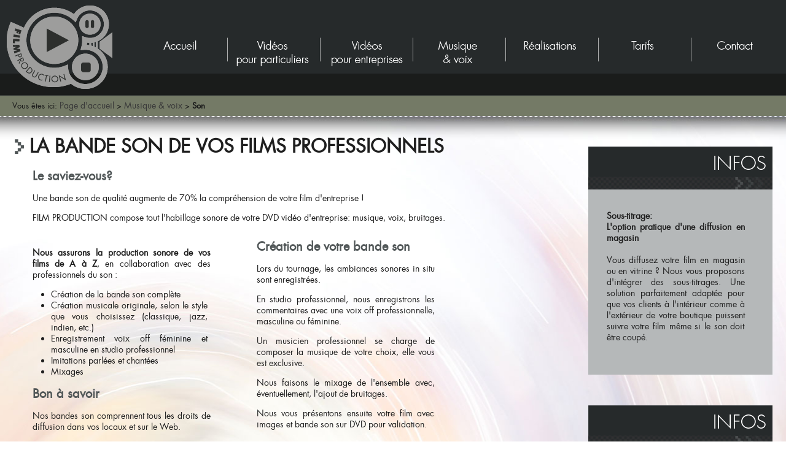

--- FILE ---
content_type: text/html; charset=UTF-8
request_url: https://www.filmproduction.fr/son.htm
body_size: 5226
content:
<!DOCTYPE html PUBLIC "-//W3C//DTD XHTML 1.0 Strict//EN" "//www.w3.org/TR/xhtml1/DTD/xhtml1-strict.dtd">
<html xmlns="//www.w3.org/1999/xhtml" xml:lang="fr" lang="fr">
<head>
<meta http-equiv="content-type" content="text/html; charset=utf-8" />
<title>Son - Film Production</title>
<meta name="viewport" content="width=device-width; initial-scale=1.0; maximum-scale=1.0; user-scalable=0;" />
<meta name="description" content="Film Production" />
<base href="https://www.filmproduction.fr/" />
<link rel="stylesheet" type="text/css" media="screen,projection" href="css/commun.css" />
<link rel="stylesheet" type="text/css" media="screen,projection" href="css/styles.css" />
<link rel="stylesheet" type="text/css" media="screen,projection" href="css/jquery.lightbox-0.5.css" />
<link rel="stylesheet" type="text/css" media="screen,projection" href="css/font-awesome-4.6.1/css/font-awesome.min.css" />
<link rel="stylesheet" type="text/css" media="screen,projection" href="css/responsive.css" />
<link rel="stylesheet" href="js/fancybox/jquery.fancybox-1.3.4.css" type="text/css" media="screen" />
<link rel="stylesheet" href="js/jqzoom_ev-2.3/css/jquery.jqzoom.css" type="text/css" media="screen" />
<link rel="shortcut icon" type="image/x-icon" href="/shorticon.ico" />
<link rel="icon" type="image/jpeg" href="/shorticon.jpg" />
    
	<!-- Piwik -->
	<script type="text/javascript">
	var _paq = _paq || [];
	(function(){ var u=(("https:" == document.location.protocol) ? "https://stats2.agoraline.fr/" : "http://stats2.agoraline.fr/");
	_paq.push(['setSiteId', 79]);
	_paq.push(['setTrackerUrl', u+'piwik.php']);
	_paq.push(['trackPageView']);
	_paq.push(['enableLinkTracking']);
	var d=document, g=d.createElement('script'), s=d.getElementsByTagName('script')[0]; g.type='text/javascript'; g.defer=true; g.async=true; g.src=u+'piwik.js';
	s.parentNode.insertBefore(g,s); })();
	</script>
	<!-- End Piwik Code -->
<!-- jQuery -->
<script type="text/javascript" src="js/jquery-2.2.4.min.js" ></script>

<!-- Menu -->
<script type="text/javascript" src="js/menu-horizontal.js"></script>

<link rel="stylesheet" type="text/css" media="screen,projection" href="js/lightbox/css/lightbox.css" />
<!-- Magnific Popup -->
<link rel="stylesheet" href="js/magnific-popup/magnific-popup.css" />


        <!--[if lte IE 6]>
<style type="text/css">
</style>
<![endif]-->
        <!--[if IE]>
<style type="text/css">
</style>
<![endif]-->
<script type="text/javascript">
var ajaxTimeout = '40000';

$(function(){

	//Back to top
	var offset = 220;
	var duration = 500;
	jQuery(window).scroll(function() {
	if (jQuery(this).scrollTop() > offset) {
	jQuery('#back-to-top').fadeIn(duration);
	} else {
	jQuery('#back-to-top').fadeOut(duration);
	}
	});
	
	jQuery('#back-to-top').click(function(event) {
	event.preventDefault();
	jQuery('html, body').animate({scrollTop: 0}, duration);
	return false;
	})
});

</script>
<script src="https://www.google.com/recaptcha/api.js" async defer></script>
<meta name="google-site-verification" content="4RIQ7W2FRTEKjrYsGRQCNaBXCq6D8o5i43tGuTXKwwk" />
</head>
<body> 
                <a name="haut"></a>
        
        <div id="bandeau-supp" class="w1260">
            <div id="bandeau">
                <div id="logo"><a href="index.htm"><img src="images/logo.png" alt="film production" /></a></div>
                
<ul id="menu">
			<li id="menu-1" class="menu-element">
					<a href="//www.filmproduction.fr/index.htm"></a>
						</li>
			<li id="menu-5" class="menu-element">
					<a href="//www.filmproduction.fr/video-pour-particuliers.htm"></a>
							<ul id="smenu-5" class="smenu-conteneur" >
				<li>
					<div class="smenu-haut"></div>
					<div class="smenu-centre">
						
						<div id="smenu-element-12" class="smenu-element">
													<a href="//www.filmproduction.fr/mariage.htm">Mariage</a>
												</div>
						
						<div id="smenu-element-48" class="smenu-element">
													<a href="//www.filmproduction.fr/mariage-oriental.htm">Mariage oriental</a>
												</div>
						
						<div id="smenu-element-18" class="smenu-element">
													<a href="//www.filmproduction.fr/bapteme.htm">Bapt&ecirc;me</a>
												</div>
						
						<div id="smenu-element-30" class="smenu-element">
													<a href="//www.filmproduction.fr/fetes-et-soirees.htm">F&ecirc;tes et soir&eacute;es</a>
												</div>
						
						<div id="smenu-element-47" class="smenu-element">
													<a href="//www.filmproduction.fr/film-video-obseques.htm">Obs&egrave;ques</a>
												</div>
										</div>
					<div class="smenu-bas"></div>
				</li>	
			</ul>
				</li>
			<li id="menu-6" class="menu-element">
					<a href="//www.filmproduction.fr/video-pour-entreprises.htm"></a>
							<ul id="smenu-6" class="smenu-conteneur" >
				<li>
					<div class="smenu-haut"></div>
					<div class="smenu-centre">
						
						<div id="smenu-element-31" class="smenu-element">
													<a href="//www.filmproduction.fr/evenements.htm">Ev&eacute;nements</a>
												</div>
						
						<div id="smenu-element-32" class="smenu-element">
													<a href="//www.filmproduction.fr/entreprises-et-commerces.htm">Entreprises et commerces</a>
												</div>
						
						<div id="smenu-element-71" class="smenu-element">
													<a href="//www.filmproduction.fr/documentaires.htm">Documentaires</a>
												</div>
										</div>
					<div class="smenu-bas"></div>
				</li>	
			</ul>
				</li>
			<li id="menu-7" class="menu-element">
					<a href="//www.filmproduction.fr/bande-son.htm"></a>
							<ul id="smenu-7" class="smenu-conteneur" >
				<li>
					<div class="smenu-haut"></div>
					<div class="smenu-centre">
						
						<div id="smenu-element-35" class="smenu-element">
													<a href="//www.filmproduction.fr/son.htm">Son</a>
												</div>
						
						<div id="smenu-element-33" class="smenu-element">
													<a href="//www.filmproduction.fr/musique.htm">Musique</a>
												</div>
						
						<div id="smenu-element-34" class="smenu-element">
													<a href="//www.filmproduction.fr/voix.htm">Voix</a>
												</div>
										</div>
					<div class="smenu-bas"></div>
				</li>	
			</ul>
				</li>
			<li id="menu-8" class="menu-element">
					<a href="//www.filmproduction.fr/realisations.htm"></a>
							<ul id="smenu-8" class="smenu-conteneur" >
				<li>
					<div class="smenu-haut"></div>
					<div class="smenu-centre">
						
						<div id="smenu-element-43" class="smenu-element">
													<a href="//www.filmproduction.fr/entreprises.htm">Entreprises</a>
												</div>
						
						<div id="smenu-element-44" class="smenu-element">
													<a href="//www.filmproduction.fr/evenements2.htm">Ev&egrave;nements</a>
												</div>
						
						<div id="smenu-element-246" class="smenu-element">
													<a href="//www.filmproduction.fr/testimoniaux.htm">Testimoniaux</a>
												</div>
						
						<div id="smenu-element-45" class="smenu-element">
													<a href="//www.filmproduction.fr/interviews.htm">Interviews</a>
												</div>
						
						<div id="smenu-element-72" class="smenu-element">
													<a href="//www.filmproduction.fr/les-documentaires.htm">Les documentaires</a>
												</div>
						
						<div id="smenu-element-70" class="smenu-element">
													<a href="//www.filmproduction.fr/mediation-equine.htm">M&eacute;diation Equine</a>
												</div>
						
						<div id="smenu-element-42" class="smenu-element">
													<a href="//www.filmproduction.fr/mariages.htm">Mariages</a>
												</div>
						
						<div id="smenu-element-46" class="smenu-element">
													<a href="//www.filmproduction.fr/loisirs.htm">Loisirs</a>
												</div>
										</div>
					<div class="smenu-bas"></div>
				</li>	
			</ul>
				</li>
			<li id="menu-9" class="menu-element">
					<a href="//www.filmproduction.fr/tarifs.htm"></a>
							<ul id="smenu-9" class="smenu-conteneur" >
				<li>
					<div class="smenu-haut"></div>
					<div class="smenu-centre">
						
						<div id="smenu-element-36" class="smenu-element">
													<span>Particuliers</span>
							<ul>
															<li><a href="//www.filmproduction.fr/tarifs-mariage2.htm">Tarifs mariage</a></li>
															<li><a href="//www.filmproduction.fr/tarifs-bapteme.htm">Tarifs bapt&ecirc;me</a></li>
															<li><a href="//www.filmproduction.fr/tarifs-fetes-et-soirees.htm">Tarifs f&ecirc;tes et soir&eacute;es</a></li>
															<li><a href="//www.filmproduction.fr/tarifs-obseques.htm">Tarifs obs&egrave;ques</a></li>
														</ul>
												</div>
						
						<div id="smenu-element-37" class="smenu-element">
													<span>Professionnels</span>
							<ul>
															<li><a href="//www.filmproduction.fr/tarifs-pour-professionnels.htm">Tarifs pour professionnels</a></li>
														</ul>
												</div>
										</div>
					<div class="smenu-bas"></div>
				</li>	
			</ul>
				</li>
			<li id="menu-2" class="menu-element">
					<a href="//www.filmproduction.fr/contact.htm"></a>
						</li>
	</ul> <div id="menutablette-wrapper">
	<div id="menutablette">
		<div id="menutablette-1"
			class="menutablette-element ">
					<a
				href="//www.filmproduction.fr/index.htm"><span>Accueil</span></a>
				
				</div>
			<div id="menutablette-5"
			class="menutablette-element ">
					<a
				href="//www.filmproduction.fr/video-pour-particuliers.htm"><span>Vid&eacute;o pour particuliers</span></a>
				
					<div id="smenutablette-5"
				class="smenutablette-conteneur">
				<div class="smenutablette-haut"></div>
				<div class="smenutablette-centre">
														<div id="smenutablette-element-12"
						class="smenutablette-element">
					
											<a href="//www.filmproduction.fr/mariage.htm">Mariage</a>
										
					</div>
																			<div id="smenutablette-element-48"
						class="smenutablette-element">
					
											<a href="//www.filmproduction.fr/mariage-oriental.htm">Mariage oriental</a>
										
					</div>
																			<div id="smenutablette-element-18"
						class="smenutablette-element">
					
											<a href="//www.filmproduction.fr/bapteme.htm">Bapt&ecirc;me</a>
										
					</div>
																			<div id="smenutablette-element-30"
						class="smenutablette-element">
					
											<a href="//www.filmproduction.fr/fetes-et-soirees.htm">F&ecirc;tes et soir&eacute;es</a>
										
					</div>
																			<div id="smenutablette-element-47"
						class="smenutablette-element">
					
											<a href="//www.filmproduction.fr/film-video-obseques.htm">Obs&egrave;ques</a>
										
					</div>
													</div>
			</div>
				</div>
			<div id="menutablette-6"
			class="menutablette-element ">
					<a
				href="//www.filmproduction.fr/video-pour-entreprises.htm"><span>Vid&eacute;o pour entreprises</span></a>
				
					<div id="smenutablette-6"
				class="smenutablette-conteneur">
				<div class="smenutablette-haut"></div>
				<div class="smenutablette-centre">
														<div id="smenutablette-element-31"
						class="smenutablette-element">
					
											<a href="//www.filmproduction.fr/evenements.htm">Ev&eacute;nements</a>
										
					</div>
																			<div id="smenutablette-element-32"
						class="smenutablette-element">
					
											<a href="//www.filmproduction.fr/entreprises-et-commerces.htm">Entreprises et commerces</a>
										
					</div>
																			<div id="smenutablette-element-71"
						class="smenutablette-element">
					
											<a href="//www.filmproduction.fr/documentaires.htm">Documentaires</a>
										
					</div>
													</div>
			</div>
				</div>
			<div id="menutablette-7"
			class="menutablette-element menutablette-element-selected">
					<a
				href="//www.filmproduction.fr/bande-son.htm"><span>Musique &amp; voix</span></a>
				
					<div id="smenutablette-7"
				class="smenutablette-conteneur">
				<div class="smenutablette-haut"></div>
				<div class="smenutablette-centre">
														<div id="smenutablette-element-35"
						class="smenutablette-element">
					
											<a href="//www.filmproduction.fr/son.htm">Son</a>
										
					</div>
																			<div id="smenutablette-element-33"
						class="smenutablette-element">
					
											<a href="//www.filmproduction.fr/musique.htm">Musique</a>
										
					</div>
																			<div id="smenutablette-element-34"
						class="smenutablette-element">
					
											<a href="//www.filmproduction.fr/voix.htm">Voix</a>
										
					</div>
													</div>
			</div>
				</div>
			<div id="menutablette-8"
			class="menutablette-element ">
					<a
				href="//www.filmproduction.fr/realisations.htm"><span>R&eacute;alisations</span></a>
				
					<div id="smenutablette-8"
				class="smenutablette-conteneur">
				<div class="smenutablette-haut"></div>
				<div class="smenutablette-centre">
														<div id="smenutablette-element-43"
						class="smenutablette-element">
					
											<a href="//www.filmproduction.fr/entreprises.htm">Entreprises</a>
										
					</div>
																			<div id="smenutablette-element-44"
						class="smenutablette-element">
					
											<a href="//www.filmproduction.fr/evenements2.htm">Ev&egrave;nements</a>
										
					</div>
																			<div id="smenutablette-element-246"
						class="smenutablette-element">
					
											<a href="//www.filmproduction.fr/testimoniaux.htm">Testimoniaux</a>
										
					</div>
																			<div id="smenutablette-element-45"
						class="smenutablette-element">
					
											<a href="//www.filmproduction.fr/interviews.htm">Interviews</a>
										
					</div>
																			<div id="smenutablette-element-72"
						class="smenutablette-element">
					
											<a href="//www.filmproduction.fr/les-documentaires.htm">Les documentaires</a>
										
					</div>
																			<div id="smenutablette-element-70"
						class="smenutablette-element">
					
											<a href="//www.filmproduction.fr/mediation-equine.htm">M&eacute;diation Equine</a>
										
					</div>
																			<div id="smenutablette-element-42"
						class="smenutablette-element">
					
											<a href="//www.filmproduction.fr/mariages.htm">Mariages</a>
										
					</div>
																			<div id="smenutablette-element-46"
						class="smenutablette-element">
					
											<a href="//www.filmproduction.fr/loisirs.htm">Loisirs</a>
										
					</div>
													</div>
			</div>
				</div>
			<div id="menutablette-9"
			class="menutablette-element ">
					<a
				href="//www.filmproduction.fr/tarifs.htm"><span>Tarifs</span></a>
				
					<div id="smenutablette-9"
				class="smenutablette-conteneur">
				<div class="smenutablette-haut"></div>
				<div class="smenutablette-centre">
															<div id="smenutablette-conteneur-36"
						class="ssmenutablette-conteneur">
															<div id="smenutablette-element-36"
							class="smenutablette-element">
							<span>Particuliers</span>
						</div>
																						<div id="smenutablette-element-38"
							class="smenutablette-element">
							<a
								href="//www.filmproduction.fr/tarifs-mariage2.htm">Tarifs mariage</a>
						</div>
															<div id="smenutablette-element-39"
							class="smenutablette-element">
							<a
								href="//www.filmproduction.fr/tarifs-bapteme.htm">Tarifs bapt&ecirc;me</a>
						</div>
															<div id="smenutablette-element-40"
							class="smenutablette-element">
							<a
								href="//www.filmproduction.fr/tarifs-fetes-et-soirees.htm">Tarifs f&ecirc;tes et soir&eacute;es</a>
						</div>
															<div id="smenutablette-element-73"
							class="smenutablette-element">
							<a
								href="//www.filmproduction.fr/tarifs-obseques.htm">Tarifs obs&egrave;ques</a>
						</div>
													</div>
																				<div id="smenutablette-conteneur-37"
						class="ssmenutablette-conteneur">
															<div id="smenutablette-element-37"
							class="smenutablette-element">
							<span>Professionnels</span>
						</div>
																						<div id="smenutablette-element-41"
							class="smenutablette-element">
							<a
								href="//www.filmproduction.fr/tarifs-pour-professionnels.htm">Tarifs pour professionnels</a>
						</div>
													</div>
													</div>
			</div>
				</div>
			<div id="menutablette-2"
			class="menutablette-element ">
					<a
				href="//www.filmproduction.fr/contact.htm"><span>Contact</span></a>
				
				</div>
	</div>
</div>            </div>
        </div>
                <div id="bandeau-mobile">
            <div class="menu-icon">
                <a id="bandeau-menu" href="javascript:toggleMenumobile();"><i class="fa fa-bars"></i></a>
                <div id="bandeau-mobile-icones">
                    <div id="bandeau-mobile-mail">
                        <a href="mailto:contact@filmproduction.fr">contact@filmproduction.fr</a><i class="fa fa-angle-right"></i>
                    </div>
                    <div id="bandeau-mobile-telephone">
                        01 34 18 26 53                    </div>
                    <div class="clear"></div>
                </div>
                <div class="clear"></div>
                <a href="//www.filmproduction.fr" class="enseigne">Film Production</a>
            </div>
        </div>
        <script type="text/javascript">
function toggleMenumobile() {
	if($("#menumobile").css('display') == 'none') {
		$("#menumobile").slideDown();
	} else {
		$("#menumobile").slideUp();
	}
}
</script>
<div id="menumobile-wrapper">
<div id="menumobile">
		<div id="menumobile-1" class="menumobile-element ">
					<a href="//www.filmproduction.fr/index.htm"><span>Accueil</span></a>
				
				</div>
			<div id="menumobile-5" class="menumobile-element ">
					<a href="//www.filmproduction.fr/video-pour-particuliers.htm"><span>Vid&eacute;o pour particuliers</span></a>
				
					<div id="smenumobile-5" class="smenumobile-conteneur">
				<div class="smenumobile-centre">
														<div id="smenumobile-element-12" class="smenumobile-element">
					
											<a href="//www.filmproduction.fr/mariage.htm">Mariage</a>
										
					</div>
																			<div id="smenumobile-element-48" class="smenumobile-element">
					
											<a href="//www.filmproduction.fr/mariage-oriental.htm">Mariage oriental</a>
										
					</div>
																			<div id="smenumobile-element-18" class="smenumobile-element">
					
											<a href="//www.filmproduction.fr/bapteme.htm">Bapt&ecirc;me</a>
										
					</div>
																			<div id="smenumobile-element-30" class="smenumobile-element">
					
											<a href="//www.filmproduction.fr/fetes-et-soirees.htm">F&ecirc;tes et soir&eacute;es</a>
										
					</div>
																			<div id="smenumobile-element-47" class="smenumobile-element">
					
											<a href="//www.filmproduction.fr/film-video-obseques.htm">Obs&egrave;ques</a>
										
					</div>
													</div>
			</div>
				</div>
			<div id="menumobile-6" class="menumobile-element ">
					<a href="//www.filmproduction.fr/video-pour-entreprises.htm"><span>Vid&eacute;o pour entreprises</span></a>
				
					<div id="smenumobile-6" class="smenumobile-conteneur">
				<div class="smenumobile-centre">
														<div id="smenumobile-element-31" class="smenumobile-element">
					
											<a href="//www.filmproduction.fr/evenements.htm">Ev&eacute;nements</a>
										
					</div>
																			<div id="smenumobile-element-32" class="smenumobile-element">
					
											<a href="//www.filmproduction.fr/entreprises-et-commerces.htm">Entreprises et commerces</a>
										
					</div>
																			<div id="smenumobile-element-71" class="smenumobile-element">
					
											<a href="//www.filmproduction.fr/documentaires.htm">Documentaires</a>
										
					</div>
													</div>
			</div>
				</div>
			<div id="menumobile-7" class="menumobile-element menumobile-element-selected">
					<a href="//www.filmproduction.fr/bande-son.htm"><span>Musique &amp; voix</span></a>
				
					<div id="smenumobile-7" class="smenumobile-conteneur">
				<div class="smenumobile-centre">
														<div id="smenumobile-element-35" class="smenumobile-element">
					
											<a href="//www.filmproduction.fr/son.htm">Son</a>
										
					</div>
																			<div id="smenumobile-element-33" class="smenumobile-element">
					
											<a href="//www.filmproduction.fr/musique.htm">Musique</a>
										
					</div>
																			<div id="smenumobile-element-34" class="smenumobile-element">
					
											<a href="//www.filmproduction.fr/voix.htm">Voix</a>
										
					</div>
													</div>
			</div>
				</div>
			<div id="menumobile-8" class="menumobile-element ">
					<a href="//www.filmproduction.fr/realisations.htm"><span>R&eacute;alisations</span></a>
				
					<div id="smenumobile-8" class="smenumobile-conteneur">
				<div class="smenumobile-centre">
														<div id="smenumobile-element-43" class="smenumobile-element">
					
											<a href="//www.filmproduction.fr/entreprises.htm">Entreprises</a>
										
					</div>
																			<div id="smenumobile-element-44" class="smenumobile-element">
					
											<a href="//www.filmproduction.fr/evenements2.htm">Ev&egrave;nements</a>
										
					</div>
																			<div id="smenumobile-element-246" class="smenumobile-element">
					
											<a href="//www.filmproduction.fr/testimoniaux.htm">Testimoniaux</a>
										
					</div>
																			<div id="smenumobile-element-45" class="smenumobile-element">
					
											<a href="//www.filmproduction.fr/interviews.htm">Interviews</a>
										
					</div>
																			<div id="smenumobile-element-72" class="smenumobile-element">
					
											<a href="//www.filmproduction.fr/les-documentaires.htm">Les documentaires</a>
										
					</div>
																			<div id="smenumobile-element-70" class="smenumobile-element">
					
											<a href="//www.filmproduction.fr/mediation-equine.htm">M&eacute;diation Equine</a>
										
					</div>
																			<div id="smenumobile-element-42" class="smenumobile-element">
					
											<a href="//www.filmproduction.fr/mariages.htm">Mariages</a>
										
					</div>
																			<div id="smenumobile-element-46" class="smenumobile-element">
					
											<a href="//www.filmproduction.fr/loisirs.htm">Loisirs</a>
										
					</div>
													</div>
			</div>
				</div>
			<div id="menumobile-9" class="menumobile-element ">
					<a href="//www.filmproduction.fr/tarifs.htm"><span>Tarifs</span></a>
				
					<div id="smenumobile-9" class="smenumobile-conteneur">
				<div class="smenumobile-centre">
															<div id="ssmenumobile-conteneur-36" class="ssmenumobile-conteneur">
															<div id="smenumobile-element-36" class="smenumobile-element" ><span>Particuliers</span></div>
																						<div id="ssmenumobile-element-38" class="ssmenumobile-element"><a href="//www.filmproduction.fr/tarifs-mariage2.htm">&raquo; Tarifs mariage</a></div>
															<div id="ssmenumobile-element-39" class="ssmenumobile-element"><a href="//www.filmproduction.fr/tarifs-bapteme.htm">&raquo; Tarifs bapt&ecirc;me</a></div>
															<div id="ssmenumobile-element-40" class="ssmenumobile-element"><a href="//www.filmproduction.fr/tarifs-fetes-et-soirees.htm">&raquo; Tarifs f&ecirc;tes et soir&eacute;es</a></div>
															<div id="ssmenumobile-element-73" class="ssmenumobile-element"><a href="//www.filmproduction.fr/tarifs-obseques.htm">&raquo; Tarifs obs&egrave;ques</a></div>
													</div>
																				<div id="ssmenumobile-conteneur-37" class="ssmenumobile-conteneur">
															<div id="smenumobile-element-37" class="smenumobile-element" ><span>Professionnels</span></div>
																						<div id="ssmenumobile-element-41" class="ssmenumobile-element"><a href="//www.filmproduction.fr/tarifs-pour-professionnels.htm">&raquo; Tarifs pour professionnels</a></div>
													</div>
													</div>
			</div>
				</div>
			<div id="menumobile-2" class="menumobile-element ">
					<a href="//www.filmproduction.fr/contact.htm"><span>Contact</span></a>
				
				</div>
	</div>
</div>                <div id="arianne-supp" class="w1260">
            <div id="ariane">
	<span class="ariane-vous-etes-ici">Vous êtes ici: </span>
	<a href="index.htm" class="ariane-accueil">Page d'accueil</a>
	<span class="ariane-fleche">&gt;</span>
															<a class="ariane-element" href="//www.filmproduction.fr/bande-son.htm">Musique &amp; voix</a>
								<span class="ariane-fleche">&gt;</span>
												<span class="ariane-element-final"><strong>Son</strong></span>
						</div>        </div>

        <div class="page-template-241" id="fond-musique">
            <div id="global">


                <div id="centre">
                    <div id="gauche"></div>
                                        <div id="droite">
                                                                        <div class="cadre-droite">
                                      
                            <div class="infos-cadre"></div>
                            <div class="infos-cadre-centre">
                                <p><strong>Sous-titrage:</strong><br /><strong>L'option pratique d'une diffusion en magasin</strong><br /><br />Vous diffusez votre film en magasin ou en vitrine ? Nous vous proposons d'intégrer des sous-titrages. Une solution parfaitement adaptée pour que vos clients à l'intérieur comme à l'extérieur de votre boutique puissent suivre votre film même si le son doit être coupé.<br /><br /></p>                            </div>
                            <div class="dr-pied"></div>
                                                    </div>
                                                                        <div class="cadre-droite">
                                      

                            <div class="infos-cadre"></div>
                            <div class="infos-cadre-centre">
                                <p><strong><a href="https://www.filmproduction.fr/tarifs.htm">Petits prix, forfaits adaptés: découvrez nos tarifs</a></strong></p>                            </div>


                                                    </div>
                                                	<div id="dr-liens">
		<div id="dr-liens-haut"></div>
		<div id="dr-liens-centre">
			<div id="dr-liens-contenu">
				<p>Un photographe avec qui nous travaillons pour des projets entreprises</p>
<p><a href="https://www.cyrbox.fr/" target="_blank">Voir le site &gt;</a></p>			</div>
			<div id="dr-liens-suite">
				<a href="//www.filmproduction.fr/liens.htm">Voir tous les liens &gt;</a>
			</div>
		</div>
		<div class="clear"></div>
	</div>
                    </div><!-- fin droite -->
                                        <div id="contenu">

                        
                                                		<style type="text/css">
			#sondage-reponse-container {}
			#sondage-question {}
			.sondage-proposition {}
			.sondage-pourcentage {}
			#sondage-bouton-valide {}
			#sondage-message-confirmation {}
		</style>
				<div id="template21-zone1">
			<h1>LA BANDE SON DE VOS FILMS PROFESSIONNELS</h1>
<h2>Le saviez-vous?</h2>
<p>Une bande son de qualité augmente de 70% la compréhension de votre film d'entreprise !</p>
<p>FILM PRODUCTION compose tout l'habillage sonore de votre DVD vidéo d'entreprise: musique, voix, bruitages.</p>		</div>
		<div id="template21-zones-container">
			<div id="template21-zone2">
				<p style="text-align: justify;"><strong>Nous assurons la production sonore de vos films de A à Z</strong>, en collaboration avec des professionnels du son :</p>
<ul style="text-align: justify;">
<li>Création de la bande son complète</li>
<li>Création musicale originale, selon le style que vous choisissez (classique, jazz, indien, etc.)</li>
<li>Enregistrement voix off féminine et masculine en studio professionnel</li>
<li>Imitations parlées et chantées</li>
<li>Mixages</li>
</ul>
<h2 style="text-align: justify;"><strong> </strong>Bon à savoir</h2>
<p style="text-align: justify;"><strong> </strong>Nos bandes son comprennent tous les droits de diffusion dans vos locaux et sur le Web.</p>			</div>
			<div id="template21-zone3">
				<h2 style="text-align: justify;">Création de votre bande son</h2>
<p style="text-align: justify;">Lors du tournage, les ambiances sonores in situ sont enregistrées.</p>
<p style="text-align: justify;">En studio professionnel, nous enregistrons les commentaires avec une voix off professionnelle, masculine ou féminine.</p>
<p style="text-align: justify;">Un musicien professionnel se charge de composer la musique de votre choix, elle vous est exclusive.</p>
<p style="text-align: justify;">Nous faisons le mixage de l'ensemble avec, éventuellement, l'ajout de bruitages.</p>
<p style="text-align: justify;">Nous vous présentons ensuite votre film avec images et bande son sur DVD pour validation.</p>			</div>		
		</div>
        <div style="clear:both"></div>
		 
                        <div style="clear:both;"></div>
                        <a href="#haut" id="back-to-top"><i class="fa fa-angle-up"></i></a>
                    </div><!-- fin contenu -->
                </div><!-- fin centre -->
                                <div id="mobile-droite">
                                                            <div class="cadre-droite"> 
                                  
                        <div class="infos-cadre"></div>
                        <div class="infos-cadre-centre">
                            <p><strong>Sous-titrage:</strong><br /><strong>L'option pratique d'une diffusion en magasin</strong><br /><br />Vous diffusez votre film en magasin ou en vitrine ? Nous vous proposons d'intégrer des sous-titrages. Une solution parfaitement adaptée pour que vos clients à l'intérieur comme à l'extérieur de votre boutique puissent suivre votre film même si le son doit être coupé.<br /><br /></p>                        </div>
                        <div class="dr-pied"></div>
                                            </div>
                                                            
                                  
							<div class="cadre-droite"> 
		                        <div class="infos-cadre"></div>
		                        <div class="infos-cadre-centre">
		                            <p><strong><a href="https://www.filmproduction.fr/tarifs.htm">Petits prix, forfaits adaptés: découvrez nos tarifs</a></strong></p>		                        </div>
		                    </div>
                                                                	<div class="cadre-droite" id="dr-liens-mobile">
		<div id="dr-liens-haut-mobile"></div>
		<div id="dr-liens-centre-mobile" class="infos-cadre-centre">
			<div id="dr-liens-contenu-mobile">
				<p>Un photographe avec qui nous travaillons pour des projets entreprises</p>
<p><a href="https://www.cyrbox.fr/" target="_blank">Voir le site &gt;</a></p>			</div>
			<div id="dr-liens-suite-mobile">
				<a href="//www.filmproduction.fr/liens.htm">Voir tous les liens &gt;</a>
			</div>
		</div>
		<div class="clear"></div>
	</div>
                </div><!-- fin droite -->
                                            </div><!-- fin global -->
        </div><!-- fin globalSup -->
        <div id="pied-supp">
            <div id="pied">
                <p class="texte-footer"><a href="mentions-legales.htm">Mentions légales</a> 
                    <a href="plan-du-site.htm">Plan du site</a> 
                    <a href="https://www.agoraline.fr/creation-site-internet.htm" onclick="window.open(this.href); return false">Création site Internet</a> : <a href="https://www.agoraline.fr/index.htm" onclick="window.open(this.href); return false">Agoraline.fr</a>
                </p>
            </div>
        </div><!-- fin pied -->

<script type="text/javascript" src="js/functions.js"></script>
<script type="text/javascript" src="js/carousel/jquery.jcarousel.js"></script>
<script src="js/magnific-popup/jquery.magnific-popup.js"></script>
<script type="text/javascript" src="js/lightbox/js/lightbox.js"></script>
    </body>
</html>

--- FILE ---
content_type: text/css
request_url: https://www.filmproduction.fr/css/styles.css
body_size: 7752
content:
@charset "utf-8";
/* CSS Document */
/* Dans ce fichier ne doit être présent que la mise en forme générale du site ainsi que la mise en forme dans les zones spécifiques */

@font-face {font-family: "futura-book";
            src: url('../fonts/futura-book-webfont.otf');
            src: url('../fonts/futura-book-webfont.eot?#iefix') format('embedded-opentype'),
            url('../fonts/futura-book-webfont.woff') format('woff'),
            url('../fonts/futura-book-webfont.ttf') format('truetype');}

body { /*background-image:url(../images/body-fond.jpg); background-repeat:repeat;*/ margin:0; padding:0; font-family: "Trebuchet MS", Arial; background: #FFF;}

/* POPUP */
.mfp-bg {z-index:3250 !important;}
.mfp-wrap, .mfp-content {z-index:3300 !important;}
.mfp-bg {background:#262818 !important; opacity: 0.6 !important;}
.mfp-close-btn-in .mfp-close {color: #000; font-size: 45px;}
.white-popup {position: relative;  background: #FFF; overflow-y:auto; padding: 30px 10px; width: auto; max-width: 1090px;  max-height:885px; min-height: 160px; margin: 50px auto; border-radius: 5px; }

/* FIN POPUP */


/* fonds de pages */
#fond-accueil {background-image:url(../images/fond-accueil.jpg); background-position:top center; background-repeat:no-repeat; min-height:1000px;}
#fond-particuliers {background-image:url(../images/fond-particuliers.jpg); background-position:top center; background-repeat:no-repeat; min-height:1100px;}
#fond-entreprises {background-image:url(../images/fond-entreprises.jpg); background-position:top center; background-repeat:no-repeat; min-height:1100px;}
#fond-musique {background-image:url(../images/fond-musiques.jpg); background-position:top center; background-repeat:no-repeat; min-height:1100px;}
#fond-realisation {background:url(../images/fond-realisations.jpg) no-repeat top center;  min-height:1100px; overflow: hidden; position:relative; z-index:10; -webkit-background-size: cover; -moz-background-size: cover; -o-background-size: cover; background-size: cover;}
#fond-realisation::before {position:absolute; left:0; top:0; z-index:11; width:100%; height:calc(100% - 83px); content:""; background:url(../images/fond-repeat.png) repeat center center;}
#fond-realisation::after {position:absolute; left:-22px; top:15px; z-index:12; width:calc(100% + 44px); height:calc(100% - 390px); content:""; background:rgba(255,255,255,0.85); -moz-box-shadow: 0 0 34px rgba(0, 0, 0, 0.9) inset;-webkit-box-shadow: 0 0 34px rgba(0, 0, 0, 0.9) inset;-o-box-shadow: 0 0 34px rgba(0, 0, 0, 0.9) inset; box-shadow: 0 0 34px rgba(0, 0, 0, 0.9) inset;}
#fond-realisation #global {position:relative; z-index:20; padding-bottom: 410px;}
#fond-tarifs {background-image:url(../images/fond-tarifs.jpg); background-position:top center; background-repeat:no-repeat; min-height:1100px;}
#fond-contact {background-image:url(../images/fond-contact.jpg); background-position:top center; background-repeat:no-repeat; min-height:1100px;}

/* blocs accueil */
.bloc-accueil {float:left; margin-right: 20px; width:275px; height:449px; margin-top:35px;}
#contenu .bloc-accueil a {display:block;  height:449px; width:275px;  }
#bloc-particuliers a {background:url(../images/bloc-particulier.png) 50% 50%; background-repeat:no-repeat;}
#bloc-particuliers a:hover {background:url(../images/bloc-particulier-on.png) 50% 50%; background-repeat:no-repeat;}
#bloc-entreprises a {background:url(../images/bloc-entreprises.png) 50% 50%; background-repeat:no-repeat;}
#bloc-entreprises a:hover {background:url(../images/bloc-entreprises-on.png) 50% 50%; background-repeat:no-repeat;}
#bloc-musique a {background:url(../images/bloc-musique.png) 50% 50%; background-repeat:no-repeat;}
#bloc-musique a:hover {background:url(../images/bloc-musique-on.png) 50% 50%; background-repeat:no-repeat;}
#bloc-contact a {background:url(../images/bloc-contact.png) 50% 50%; background-repeat:no-repeat;}
#bloc-contact a:hover {background:url(../images/bloc-contact-on.png) 50% 50%; background-repeat:no-repeat; }

#global {max-width:1275px; margin:0 auto; text-align: center;}
#gauche { float:left; min-height:400px; width:0px;/*180px*/; margin-left:20px; background-color:#99CC00;}

/* Messages de retour */
.reponse-message,
.reponse-erreurs, .ok { padding: 0.8em; margin-bottom: 1em; border: 2px solid #ddd; }

.reponse-erreurs { background: #fbe3e4; color: #8a1f11; border-color: #fbc2c4; padding:0 0.8em; }
.reponse-message, .ok { background: #e6efc2; color: #264409; border-color: #c6d880; }
.reponse-erreur { color: #8a1f11; font-weight:bold; }
.reponse-message, .ok { color: #264409; font-weight:bold; }

/* BANDEAU */
#bandeau-supp { height:155px; background: url(../images/bandeau-fond-supp.jpg); background-repeat: repeat-x;width:100%; background-color:#fbf4fb;}
#bandeau {height:148px; max-width:1260px; margin:0 auto; padding-top:8px;}
#logo {height:145px; background: url(../images/logo.png) no-repeat; width:180px; float:left;}


/* Fil d'ariane */
#ariane {max-width:1260px; margin:0 auto; padding-top:8px; font-size:13px; font-family: "futura-book";}
#arianne-supp {height:34px; background: url(../images/fond-arianne.png); background-repeat: repeat-x; width:100%; opacity:0.9;}
.ariane-vous-etes-ici {min-width:1260px;margin-left:10px;}
.ariane-accueil { text-decoration:none; color:#242424; min-width:1260px;}
.ariane-fleche {}
a.ariane-element { min-width:1260px; text-decoration:none; color:#242424; font-family: "futura-book";}
span.ariane-element {min-width:1260px;}
.ariane-element-final { min-width:1260px;}

/* Menu */
#menu {list-style:none; margin:0; padding:0; height:102px; max-width:1050px; text-align:right; float:right; padding-top:45px;}
.menu-element {float:left; position:relative;}
.menu-element:hover span {}
.menu-element > span {cursor: default;}
.menu-element > a {}
.menu-element > a:hover, .menu-element > span:hover {}

#menu-1 a {background:url(../images/menu-accueil.png) no-repeat; height:66px; width:150px; cursor:pointer; display:block;}
#menu-5 > a {background:url(../images/menu-particuliers.png) no-repeat; height:66px; width:150px; display:block;}
#menu-6 > a {background:url(../images/menu-entreprises.png) no-repeat; height:66px; width:150px; display:block;}
#menu-7 > a {background:url(../images/menu-musiques-voix.png) no-repeat; height:66px; width:150px; display:block;}
#menu-8 > a {background:url(../images/menu-realisations.png) no-repeat; height:66px; width:150px; display:block;}
#menu-9 > a {background:url(../images/menu-tarifs.png) no-repeat; height:66px; width:150px; display:block;}
#menu-2 a {background:url(../images/menu-contact.png) no-repeat; height:66px; width:150px; display:block;}

.smenu-conteneur {position:absolute; top:103px; left:0px; z-index:200; margin:0; padding:0; list-style:none; display:none; width:153px; background-color:#191c1b;}
.smenu-haut {background:url(../images/haut-smenu.jpg) center top no-repeat; height:34px;}
.smenu-bas {}
.smenu-centre {}
.smenu-element { padding-bottom:20px; text-align:center; background:url(../images/barre-smenu.jpg) center bottom no-repeat; font-family: "futura-book"; font-size:14px;}
.smenu-element a { color:#B5B8B9; text-decoration:none; text-align:center; font-family: "futura-book";}
.smenu-element a:hover { color:#fff; text-decoration:none; text-align:center; font-family: "futura-book";}
.smenu-element:hover {}
.smenu-element ul { font-size:14px; text-align:center; color:#1f1f1f; font-family: "futura-book"; padding:0; margin:0; padding-right:37px;}
.smenu-element li { font-size:14px; text-align:center; color:#1f1f1f; font-family: "futura-book"; width:153px; padding-top:10px;}
.smenu-element span { color:#fff; font-weight:normal;}
.smenu-element span:hover { color:#fff; font-weight:normal;}

#smenu-9 { background-color:#191c1b;}
#smenu-9 a { background-color:#191c1b; color:#B5B8B9; text-decoration:none; text-align:center;}
#smenu-9 a:hover { color:#fff; text-decoration:none; text-align:center;}

/* DROITE */
#mobile-droite{display: none;}
#droite { float:right; min-height:400px; width:300px; margin-right:20px; margin-top:35px; margin-left:15px; }
#dr-contact { min-height:300px; background-color:#b5b8b9; margin-bottom:50px;}
#dr-contact-haut {background:url(../images/dr-contact-haut.jpg) no-repeat;  }
.dr-titre{ height:70px; }
#dr-contact-centre {}
#contact-lien {padding-left:20px; text-align:right; padding-right:25px;}
.contact-texte { padding-left:20px; font-size:14x;}
#dr-liens { background-color:#b5b8b9; margin-bottom:50px; padding-bottom:15px;}
#dr-liens-haut {background:url(../images/dr-liens-haut.jpg) no-repeat; height:70px;}
#dr-liens-centre {}
#dr-liens-suite a { float:right; padding-right:10px;}
.infos-cadre { background:url(../images/dr-infos-haut.jpg) no-repeat; height:70px;}
.infos-cadre-centre {background-color:#b5b8b9; margin-bottom:50px; padding-top:20px; padding-bottom:20px;}
.dr-repeat infos-cadre { background-color:#b5b8b9; margin-bottom:50px; padding-top:20px;}
#dr-liens-contenu { padding-top:15px;}

.input-text { background-color:#acc2d1; width:373px;}
#texte {background-color:#acc2d1; width:373px;}
#champs { padding-left:30px;}
.bouton-envoyer {background:url(../images/bouton-envoyer-contact.jpg) no-repeat; width: 155px; height:26px; cursor:pointer; border:none;}
.bouton-envoyer:hover {background:url(../images/bouton-envoyer-contact-on.jpg) no-repeat; width: 155px; height:26 cursor:pointer; border:none;}

/* CONTENU */
#img-video {height:350px; background: url(../images/img-video.jpg); width:620px; margin:0 auto;}
#contenu {max-height:800px; overflow:auto;}
.page-template-2803 #contenu {max-height:100%;}
#centre {padding-top:15px; overflow:hidden;}
h1 {background:url(../images/puce-h1.png) left no-repeat; font-size:30px; font-family: "futura-book"; color:#1f1f1f; padding-left:25px; line-height:30px;text-align: left;}
h2 {color:#515758; font-style:regular; font-size:20px; font-family: "futura-book"; margin:0px; padding-left:30px;text-align: left;}
h3 {color:#1f1f1f; font-style:regular; font-size:14px; font-family: "futura-book"; padding-left:15px; background:url(../images/puce-h3.png) left no-repeat; margin-left:20px;}
h4 {}
p { font-size:14px; text-align:justify; padding-right:45px; color:#1f1f1f; font-family: "futura-book"; padding-left:30px;}
#contenu a { font-size:14px; text-align:justify; color:#1f1f1f; text-decoration:none; font-family: "futura-book";}
#contenu a:hover { font-size:14px; text-align:justify; color:#1f1f1f; text-decoration:underline; font-family: "futura-book";}
a { font-size:14px; text-align:justify; color:#1f1f1f; text-decoration:none; font-family: "futura-book";}
a:hover { font-size:14px; text-align:justify; color:#1f1f1f; text-decoration:underline; font-family: "futura-book";}
#contenu ul { font-size:14px; text-align:justify; padding-right:45px; color:#1f1f1f; font-family: "futura-book"; padding-left:30px;}
#contenu li { font-size:14px; text-align:justify; padding-right:5px; color:#1f1f1f; font-family: "futura-book"; margin-left:30px;}
#droite ul { font-size:14px; text-align:justify; padding-right:45px; color:#1f1f1f; font-family: "futura-book"; padding-left:30px;}
#droite li { font-size:14px; text-align:justify; padding-right:5px; color:#1f1f1f; font-family: "futura-book"; margin-left:30px;}

/* PIED */
#pied-supp {min-height:115px; height:auto; background: url(../images/bande-fond-pied.jpg); width: 100%;}
#pied {padding-top:10px; color:#fff; text-align:center;height:auto; min-height:105px; max-width:1260px; margin:0 auto;padding-bottom:6px;}
.texte-footer {font-size:12px; text-align:right; color:#000; height:50px; padding:0px; padding-right:40px;margin:0; padding-top:12px; }
.texte-footer a {font-size:12px; text-align:right; margin:0px; color:#fff; text-decoration:none; background:url(../images/puce-pied.png) no-repeat; height:48px; padding-left:40px; display:inline-block;}
.texte-footer a:visited {font-size:12px; text-align:right; margin:0px; color:#fff; text-decoration:none; text-decoration:underline; height:48px; padding-left:40px; display:inline-block;}
.texte-footer a:hover {font-size:12px; text-align:right; margin:0px; color:#fff; text-decoration:none; text-decoration:underline; height:48px; padding-left:40px; display:inline-block;}

/* Languettes */
#languette-container {height:279px; width:81px; position : fixed; right:0px; top:250px;}
#languette-admin { width:81px; height:93px; background: url(../images/lang-interface-gestion.png); cursor:pointer; position:absolute; top:0px; right:0px;}
#languette-admin:hover { width: 198px; height: 93px; background: url(../images/lang-interface-gestion-depliee.png);}
#languette-page { height:93px; width:81px; background: url(../images/lang-gestion-page.png); cursor:pointer; position:absolute; top:98px; right:0px;}
#languette-page:hover { width: 198px; height: 93px; background: url(../images/lang-gestion-page-depliee.png);}
#languette-page-disabled { height:93px; width:81px; background: url(../images/lang-gestion-page-off.png); cursor:pointer; position:absolute; top:98px; right:0px;}
#languette-page-disabled:hover { width: 198px; height: 93px; background: url(../images/lang-gestion-page-off-depliee.png);}
#languette-deconnexion {  height:93px; width:81px; background : url(../images/lang-deconnexion.png); cursor:pointer; position:absolute; top:196px; right:0px; }
#languette-deconnexion:hover { width: 198px; height: 93px; background: url(../images/lang-deconnexion-depliee.png); position:relative; left:-117px; cursor:pointer; margin-top:5px;}

/* Moteur de recherche */
#recherche-conteneur {}
#recherche-description {}
#recherche-conteneur-familles {}
.recherche-conteneur-famille {}
.recherche-nom-famille a, .recherche-nom-produit a {color: #000; font-family:Georgia,"Times New Roman",Times,serif; font-style:italic; font-size:0.9em;}
.recherche-nom-famille {text-align:center;}
.recherche-nom-famille a {}
#recherche-conteneur-produits {}
.recherche-conteneur-produit {}
.recherche-photo {text-align:center; min-height: 75px;}
.recherche-photo-non-disponible {font-size:0.9em; text-align:center;padding-top:100px;}
.recherche-nom-produit {text-align:center;}
.recherche-nom-produit a {}
.recherche-conteneur-produit, .recherche-conteneur-produit {width:202px; height:325px; background: url(../images/famille-conteneur.png) top left no-repeat; float: left; margin:5px; padding:5px 10px;}
.recherche-conteneur-produit-haut {height:50px; overflow:hidden;}
.recherche-conteneur-produit-haut-gauche {font-size:0.8em; text-align:center; text-decoration:none;}
.recherche-conteneur-produit-haut-gauche a {color: #000;}
.recherche-conteneur-produit-haut-droite {float:right; text-align:right; width:80px; padding-right:10px; padding-top:10px; font-size:0.95em; font-weight:bold; color: #7C5099;}
.recherche-conteneur-produit-centre {height:223px; overflow:hidden; text-align:center; margin-top:5px;}
.recherche-conteneur-produit-centre table {width:100%; height:223px;}
.recherche-conteneur-produit-bas {height:28px; overflow:hidden; padding-top:25px;}
.recherche-conteneur-produit-bas-gauche {float:left; width:50%; text-align:left;}
.recherche-conteneur-produit-bas-droite {margin-left:50%; text-align:right; font-size:0.95em; font-weight:bold; color: #7C5099;}
.recherche-pagination {color:#7C5099;}


/* Recapitulatif de produit */
#recap-produit {width:300px; border:1px solid #CCC; position:absolute; top:0px; left:0px; z-index:100;}
#recap-produit-message {background-color:#EEE; padding:6px 10px; font-size:0.9em; color: #000; border-bottom:1px solid #CCC;}
#recap-produit-contenu {padding:10px; background-color:#FFF; font-size:0.8em;}
#recap-produit-infos {}
#recap-produit-infos-table {width:100%;}
#recap-produit-infos-table .recap-produit-infos-miniature {width:50%; text-align:center;}
#recap-produit-infos-table .recap-produit-infos-nom {width:50%; text-align:center;}
#recap-produit-action {}
#recap-produit-poursuivre {float:left;}
#recap-produit-poursuivre > span {cursor:pointer;}
#recap-produit-panier {text-align:right;}
#recap-produit-panier > a, #recap-produit-panier > a:visited {text-decoration:none;}

/* Contact */
#contact-conteneur {overflow:hidden;}
.contact-coordonnee {clear:left; margin-bottom:5px;}
.contact-champ {margin-bottom:10px;}

#contact-captcha {margin-left:160px;}
#contact-captcha div {margin:0; padding:0;}

#formMail .button{margin-left:160px !important;}

/* Plan du site */
.plansite-ul {}
.plansite-li {}
.plansite-a {text-decoration:none;}
.plansite-a:hover {text-decoration:underline;}
.plansite-span {}


/* Mosaique */
.mosaique-conteneur {text-align:left;margin: 20px auto;}
.mosaique-conteneur .mosaique-ligne {text-align:left; margin: 10px 0;}
.mosaique-conteneur .mosaique-element {display:inline-block; vertical-align:top; margin:5px;}
.mosaique-conteneur .mosaique-element a, 
.mosaique-conteneur .mosaique-element a:visited {width:100%; height:100%; display:block;}
.mosaique-conteneur .mosaique-element a img {display:block;}

/* Diaporama */
#contenu .diaporama-container {  position: relative; z-index:1; overflow:hidden; min-height:280px; min-width:300px; }
/** Carousel **/
#contenu .diaporama-slider { position: relative; overflow: hidden;  min-width:240px; min-height: 200px; margin:0 auto;}
#contenu .diaporama-slider ul { width: 20000em; position: relative; list-style: none; margin: 0; padding: 0;}
#contenu .diaporama-slider .diaporama-slider-li {text-align:center;  margin:0 auto; cursor:pointer; float: left;  padding: 0; min-width:240px; min-height: 200px; list-style:none; }
#contenu .diaporama-slider .diaporama-slider-li::before {display:none;}
#contenu .diaporama-slider .diaporama-slider-li a,
#contenu .diaporama-slider .diaporama-slider-li a:visited {display:block; width:100%; height:100%;}
#contenu .diaporama-slider .diaporama-slider-li .diaporama-slider-image {width:100%; height:100%; display: -webkit-box;display: -ms-flexbox;display: flex;-webkit-box-align: center;-ms-flex-align: center;align-items: center;}
#contenu .diaporama-slider .diaporama-slider-li .diaporama-slider-image img {width:100%; height:100%; object-fit:contain;}
.diaporama-prev, .diaporama-next { position: absolute; top: 0; width: 30px; min-height: 200px; text-align: center;}
.diaporama-prev i, .diaporama-next i {position: absolute; top: 40%; left:25%; font-size:50px;}
.diaporama-prev { left: 0px;}
.diaporama-next { right: 0px;}

.diaporama-boutons{ width:80px;  margin:5px auto 0;}
.diaporama-pause {width:20px; }
.diaporama-lecture {width:20px; }
.diaporama-pause i,.diaporama-lecture i  {margin:0 10px; cursor:pointer; font-size:20px;}




/* Slider */
#slider-container {position:relative; z-index:1; overflow:hidden; height:240px; margin:20px; background-color:#f3f3f3; }
#slider {height: 260px; margin:20px; overflow:hidden;}
#slider ul { padding:0px; }
#slider ul li {list-style:none; width:500px; height:220px;}
.imageSlide {float:left; width:200px;}
.texteSlide {margin-left:230px;}
#controls {list-style:none; margin:0px; padding:0px; height:28px; position:absolute; bottom:-8px; right:20px; z-index:10;}
#controls li {list-style:none; float:left; text-align:center; background-color:#FFF; margin-right:5px; width:20px; height:28px; background-color:#144576; }
#controls li a {color:#ebeaea; font-weight:bold; display:block; height:28px; line-height:20px; text-decoration:none;}
#controls li.current {height:28px; width:20px; position:relative; bottom:8px; right:0px;}
#controls li.current a {width:20px;}








/* Template Famille */
#famille-conteneurs {width:810px; margin:0 auto;}
#famille-conteneurs .milieu1 {margin:0 15px 0 30px;}
#famille-conteneurs .milieu2 {margin:0 30px 0 15px;}

#famille-conteneurs .famille-conteneur { width: 180px; /*margin-right: 40px;*/ margin-bottom: 20px; float: left; }

.famille-conteneur-famille {}

.famille-photo { width: 180px; height: 180px; background-color: #FFF; margin:0px; padding:0px; }

.famille-photo table {width:100%; text-align:center; height:180px; overflow:hidden; margin:0px; padding:0px; border: #380f3e 1px solid; border-collapse:collapse;}
.famille-photo table img {display:block; margin:0px; padding:0px;}
.famille-nom { font-weight: bold; margin-top: 15px;}

.famille-nom { font-weight: bold; margin-top: 7px; }
.famille-prix {height:15px; line-height:15px;}
.famille-prix > span {font-weight:bold; font-size:0.8em;}
.famille-prix span.prixbarre {text-decoration:line-through; margin-right:10px; color: #B04480;}
.famille-nom-famille {}
#famille-conteneur-produits {}
.famille-conteneur-produit {}
.famille-photo {position:relative;}
.famille-nom-produit {}
.famille-conteneur-produit, .famille-conteneur-famille {float:left;padding:15px; margin:15px; border:1px solid #000;}
#famille p {text-align: justify; width:810px; margin:10px auto; padding:0; }
#famille h2 { background: url(../images/h2.jpg) no-repeat 0 5px; font-family: Verdana, Geneva, sans-serif; font-size: 18px; padding-left: 18px; color: #7c5099; margin-left: 35px; }
#famille-conteneurs .pastille {position:absolute; top:-4px; left:-4px;} 


/* Template Produit  */
#produit-conteneur { }
#produit-photos { width: 400px; float: left; background-color: #FFF; }
#produit-photos .zoomPad {z-index:1000; position:relative; display:block; float:inherit; top:0px; left:0px;}
#produit-photo-conteneur {border: #380f3e 1px solid; width:255px; height:255px; margin:0 auto 0 auto;}
#produit-photo-conteneur table {width:250px; height:250px; text-align:center; margin:0 auto;}
#produit-texte { margin-left: 410px; color: #380f3e; margin-bottom: 20px; }
#produit-texte p, #produit-texte li {font-size:12px;}
#produit-nom {}
#produit-contenu {}
#produit-gauche {float:left; width:300px;}
#produit-conteneur-photo-principale {width:300px; height:250px; overflow:hidden;}
#produit-conteneur-miniatures {width:300px;}
#produit-miniatures {width:360px; margin:0 auto;}
.produit-conteneur-miniature {width:110px; height:110px; float:left; border:1px solid #380f3e; margin:3px; overflow:hidden;}
.produit-miniature {height:110px; width:110px; float:left; border:1px solid #380F3E; margin:3px;}
.produit-miniature table {width:110px; height:110px;}
.produit-miniature table td {text-align:center;}
#produit-droite {}
#produit-declinaisons { color: #380f3e; margin-left: 60px; margin-top: 20px; }
#produit-declinaisons table { color: #380f3e; width: 100%; margin-bottom:20px; border-collapse:collapse;}
#produit-declinaisons th { text-transform: uppercase; text-align: left; height:28px; background-color: #7c5099; color:#FFF;}
#produit-declinaisons th.first {background:url(../images/table-bg-haut-gauche.jpg) top left no-repeat #7c5099; width:30px;}
#produit-declinaisons th.last {background:url(../images/table-bg-haut-droite.jpg) top right no-repeat #7c5099; width:30px;}
#produit-declinaisons td { padding:8px 5px; font-size: 12px; }
#produit-declinaisons td.first {background:url(../images/table-bg-centre.jpg) top left repeat-y;}
#produit-declinaisons td.last {background:url(../images/table-bg-centre.jpg) top right repeat-y;}
#produit-declinaisons tr.lastRow {height:12px;}
#produit-declinaisons tr.lastRow td.first {height:12px; background:url(../images/table-bg-bas-gauche-paire.jpg) top left no-repeat;}
#produit-declinaisons tr.lastRow td.last {height:12px; background:url(../images/table-bg-bas-droite-paire.jpg) top right no-repeat;}
#produit-declinaisons tr.lastRow td {height:12px; background:url(../images/table-bg-bas.jpg) top left repeat-x;}
#produit-declinaisons .prix-barre {text-decoration: line-through; margin-right:5px;}
#produit-ajouter {vertical-align:middle;}
.paire {background-color: #ffffff;}
.impaire { background-color: #faf3fb; }
#produit-photo-legende {margin-bottom:20px; text-align:center; color:#380F3E; font-size:14px; font-style:italic;}
#produit-photo-zoom {}
#produit-photo-zoom .zoomPad {}
#produit-photo-zoom .zoomPad img {}
.zoomPad .zoomWrapperTitle {color:#000; font-size:14px; font-weight:bold; bottom:0px; left:0px;}

#produit-similaires {width:50%; float:left;}
#produit-similaires h1 {background:url(../images/h1-similaire.jpg) left center no-repeat; font-size:1.4em; padding-left:30px; margin-left:30px;}
#produit-similaires .produit-similaire {width:130px; padding:0 5px; float:left; margin:5px 0; }
#produit-similaires .produit-similaire-nom {margin:0px; padding:0px; text-align:center; background:none; line-height:11px; height:40px; overflow:hidden;}
#produit-similaires .produit-similaire-nom a, #produit-similaires .produit-similaire-nom a:visited {font-style:normal; font-size:0.5em; font-weight:normal; color: #000; padding-left:15px; background:url(../images/h2-similaire.jpg) left center no-repeat; text-transform:uppercase;}
#produit-similaires table.produit-similaire-photo {border-collapse:collapse; width:130px; margin:0px auto; border:1px solid #380F3E;}
#produit-similaires table.produit-similaire-photo td {height:130px; margin:0px; padding:0px;}
#produit-similaires table.produit-similaire-photo td a {}
#produit-similaires table.produit-similaire-photo td img {display:block; margin:0px; padding:0px;}
#produit-similaires .produit-similaire-bas {margin-top:5px;}
#produit-similaires .produit-similaire-prix {float:left; font-weight:bold; color:#e49126; margin-left:0px;}
#produit-similaires .produit-similaire-voir {margin-left:92px;}

#produit-apparentes {width:50%; float:left;}
#produit-apparentes h1 {background:url(../images/h1-apparente.jpg) left center no-repeat; font-size:1.4em; padding-left:30px; margin-left:30px;}
#produit-apparentes .produit-apparente {width:130px; padding:0 5px; float:left; margin:5px 0; }
#produit-apparentes .produit-apparente-nom {margin:0px; padding:0px; text-align:center; background:none; line-height:11px; height:40px; overflow:hidden;}
#produit-apparentes .produit-apparente-nom a, #produit-apparentes .produit-apparente-nom a:visited {font-style:normal; font-size:0.5em; font-weight:normal; color: #000; padding-left:15px; background:url(../images/h2-apparente.jpg) left center no-repeat; text-transform:uppercase;}
#produit-apparentes table.produit-apparente-photo {border-collapse:collapse; width:130px; margin:0px auto; border:1px solid #380F3E;}
#produit-apparentes table.produit-apparente-photo td {height:130px;}
#produit-apparentes .produit-apparente-bas {margin-top:5px;}
#produit-apparentes .produit-apparente-prix {float:left; font-weight:bold; color:#b04481; margin-left:0px;}
#produit-apparentes .produit-apparente-voir {margin-left:92px;}

/* Carrousel */
#carrousel-conteneur {padding-bottom:15px; position:relative;}
#carrousel-haut {height:32px; position:absolute; top:5px; left:12px; z-index:20;}
#carrousel-haut .carrousel-theme {float:left; cursor:pointer; width:200px; height:32px; line-height:32px; background:url(../images/carrousel-theme-bg.jpg) top left no-repeat; text-align:center; margin:0 2px;}
#carrousel-haut .current, #carrousel-haut .carrousel-theme:hover {background:url(../images/carrousel-theme-bg-on.jpg) top left no-repeat;}
#carrousel-haut .carrousel-theme a {font-size:0.8em; color:7c5099;}
#carrousel-haut .carrousel-theme:hover a, #carrousel-haut .current a {color: #f2e3f5;}

#carrousel-centre {width:842px; height:351px; background:url(../images/carrousel-bg.jpg) top left no-repeat; position:relative;}
#carrousel-contenu {padding:50px 15px 15px 15px; height:251px;}
#carrousel-contenu #nextBtn, #carrousel-contenu #prevBtn {position:absolute; top:130px; z-index:30; width:29px; height:90px; cursor:pointer;}
#carrousel-contenu #nextBtn a, #carrousel-contenu #prevBtn a {width:29px; height:90px; display:block;}
#carrousel-contenu #prevBtn {left:0px; background:url(../images/carrousel-fleche-gauche.png) top left no-repeat;}
#carrousel-contenu #nextBtn {right:0px; background:url(../images/carrousel-fleche-droite.png) top left no-repeat;}

#carrousel-slider {height:351px; background-color: #CCC;}
#carrousel-slider ul {margin:0px; padding:0px;}
.carrousel-slide {width:812px; height:351px; overflow:hidden;}
.carrousel-slide .carrousel-element {width:240px; padding:0 15px; height:281px; float:left; overflow:hidden;}
.carrousel-slide .centre {background:url(../images/carrousel-centre-bg.jpg) top left no-repeat;}
#carrousel-slider h2 {margin:0px; font-weight:normal; color:#000; font-size:1em; background:none; text-align:center; height:36px; overflow:hidden;}
#carrousel-slider h2 span {background:url(../images/h2.jpg) left center no-repeat; padding-left:18px;}
#carrousel-slider .prix {text-align:center; margin:10px 0;}
#carrousel-slider .prix span {font-size:1.0em; color:#7C5099; font-weight:bold;}
#carrousel-slider .photo {}
#carrousel-slider .photo table{width:100%; height:155px;}
#carrousel-slider .voir {text-align:center; margin-top:10px;}
#carrousel-bas {}

#carrousel-conteneur #controls {list-style:none; margin:0px; padding:0px; position:absolute; bottom:-15px; right:5px; z-index:10;}
#carrousel-conteneur #controls li {list-style:none; float:left; text-align:center; height:35px; width:35px; background:url(../images/carrousel-numeric-bg.png) top left no-repeat; line-height:30px; }
#carrousel-conteneur #controls li a {font-style:normal; font-weight:bold; color: #7c5099; font-size:0.9em; display:block; height:30px;}
#carrousel-conteneur #controls li.current {}
#carrousel-conteneur #controls li.current a {color: #FFF;}

#carrousel-page-tableau, #carrousel-texte-tableau {border:none; border-collapse:collapse;padding:15px 0;}
#carrousel-page-tableau tr,#carrousel-texte-tableau tr {border:none;}
#carrousel-page-titre {}
#carrousel-page-texte {padding-left:15px;}
#carrousel-page-lire {padding-right:10px;}
/* Fin carrousel */


/* Sommaire */
#sommaire-conteneur {}
#sommaire-cadre { float: right; border:2px solid #E5E5E5;  width:200px;}
#sommaire-cadre h2 {margin-left:10px; margin-top:5px;}
#sommaire-cadre ul {padding-left:20px; margin: 5px; margin-left:0;}
#sommaire-cadre ul li {font-size:12px;  padding-bottom:5px;}
#sommaire-contenu { margin-right:210px;}


/* Membre Compte */
#membre-identification { margin-top: 5px; margin-bottom: 5px; color: #610512; }
#membre-identification input { border: 1px solid #610512; width: 140px;}
#membre-container {}
#membre-container .input-text {width:250px;}
#membre-container .form {padding:5px 0;}
#membre-contenu {}
#membre-contenu-informations {clear:both;}
#membre-contenu-maps {float:left; width:300px;margin-left: 50px;}
#membre-contenu-adresse {/*padding-right:300px;*/float:left;}
#membre-showGoogleMap {text-align:center; padding:5px 0;}
#membre-modifier {text-align:center; padding:15px 0;}
#membre-map-canvas {width:300px; height:350px;}
#membre-display-map{font-size: 0.8em;}

/* Membre informations */
#membre-informations-container {}
#membre-informations-container .form {padding:5px 0; }
.form{clear: none;}
.form div{margin: 0; padding-bottom: 10px; text-align: left;}
#membre-informations-container .form180 {padding-right:23px;}
#membre-informations-container .membre-images {padding-right:20px;}
#membre-informations-container .input-text {width:250px;}
.membre-div-images {padding-left:200px;}
.product-picture-container-logo, .product-picture-container-photo {overflow:hidden;}
.membre-form-textes{display:block; width:180px; padding-bottom:10px; text-align:left; font-size:0.8em;}




/* PREPARATION RESPONSIVE */

.w385 {display:none;}
#bandeau-mobile,#menumobile-wrapper,#menutablette {display:none;}

/* Retour haut de page */
#back-to-top {
    position: fixed;
    bottom: 25px;
    right: 25px;
    border:none;
    text-decoration: none;
    background: rgba(122, 128, 129, 0.9);
    color:#fff;
    width:45px; height:48px;
    padding: 0.2em;
    display: none;
	z-index:500;
	border-radius: 5px; -moz-border-radius: 5px; -webkit-border-radius: 5px; -khtml-border-radius: 5px;  
}
#back-to-top i {color:#fff; font-size: 40px;  line-height: 40px; width:45px; text-align:center;}

#back-to-top:hover {    
}

/* colonne gauche */
#cadre-mariage, #cadre-bapteme, #cadre-fete{width: 170px; height: 152px; float: left; margin-left:10px; margin-right: 40px; margin-bottom:5px; padding-left:160px; padding-top:10px; padding-right:10px; }
#cadre-mariage {  background: url(../docs/cadres/cadre-mariage.jpg) no-repeat; }
#cadre-bapteme { background: url(../docs/cadres/cadre-bapteme.jpg) no-repeat;}
#cadre-fete{ background: url(../docs/cadres/cadre-fetes.jpg) no-repeat;}

/* colonne droite */
#cadre-entreprise, #cadre-evenements, #cadre-musique { width: 170px; height: 152px; float: left; padding-left:160px; padding-top:10px; margin-bottom:5px; padding-right:10px;}
#cadre-entreprise { background: url(../docs/cadres/cadre-entreprise.jpg) no-repeat;}
#cadre-evenements { background: url(../docs/cadres/cadre-evenement.jpg) no-repeat; }
#cadre-musique { background: url(../docs/cadres/cadre-musique-voix.jpg) no-repeat; }

/* Les 2 colonnes */
#colcentrales a { color:#fff;}
#cadre-mariage p, #cadre-bapteme p, #cadre-fete p, #cadre-entreprise p, #cadre-evenements p, #cadre-musique p { margin:0; padding:0;}
#cadre-mariage a, #cadre-mariage a:visited, #cadre-bapteme a, #cadre-bapteme a:visited, #cadre-fete a, #cadre-fete a:visited, #cadre-entreprise a, #cadre-entreprise a:visited, #cadre-evenements a, #cadre-evenements a:visited, #cadre-musique a, #cadre-musique a:visited { color:#fff; text-decoration:underline;}
#cadre-mariage a:hover, #cadre-bapteme a:hover, #cadre-fete a:hover, #cadre-entreprise a:hover, #cadre-evenements a:hover, #cadre-musique a:hover { color:#fff; text-decoration:none;}
.button{margin-left: 383px!important;}

/* Template */
#template21-zone1 {margin-bottom:5px;}
#template21-zones-container {margin:25px 0 5px;}
#template21-zone2 {float:left; width:365px;}
#template21-zone3 {float:left; width:365px;}
#template21-zone4 {}

#template21-zones-container h2 {margin-top:0px;}

#template177-zone1 {margin-bottom:5px;}
#template177-zones-container {margin:25px 0 5px;}
#template177-zone2 {float:left; width:365px;}
#template177-zone3 {float:left; width:365px;}
#template177-zone4 {}

#template177-zones-container h2 {margin-top:0px;}


/* Renseignement */
#renseignement-conteneur {cursor:pointer; max-width:565px; position:relative; z-index:10; margin:90px auto 40px; border:1px solid #262a2b; border-radius: 3px; -moz-border-radius: 3px; -webkit-border-radius: 3px; -khtml-border-radius: 3px;  }
#renseignement-titre {padding: 0 25px; position:absolute; top:-27px; left:4vh; z-index:15; text-transform:uppercase; background:#fff; font-weight:500; font-size:30px; color:#262a2b; text-align:center; letter-spacing: 0.9px;}
#renseignement-contenu {margin-top: 20px; padding: 15px 20px;}
#renseignement-contenu .renseignement-element { }

#renseignement-contenu .renseignement-element-contenu {font-size: 33px;}
#renseignement-telephone {border-right:1px solid #000; text-align:center; height:55px; width:400px; display:inline-block;vertical-align:top; color:#000000; line-height: 35px; font-weight:700;}
#renseignement-telephone i {vertical-align: middle;font-size:53px; color:#262a2b;}
#renseignement-telephone a,
#renseignement-telephone a:visited { color:#000000; text-decoration:none;}

#renseignement-mail {display:inline-block;vertical-align:top; height:55px; width: 90px; text-align: center; }
#renseignement-mail-contenu {}
#renseignement-mail a,
#renseignement-mail a:visited {color:#262a2b;  text-align:center; text-decoration:none; display:inline-block; line-height: 35px; border-radius: 3px; -moz-border-radius: 3px; -webkit-border-radius: 3px; -khtml-border-radius: 3px;  }
#renseignement-mail i {font-size:45px; width:46px; height:44px; margin: 0 auto; display:block; color:#262a2b;}
#renseignement-conteneur:hover a i {color:#000000;}


/* REALISATIONS */

#container-videos {position: relative;}
#container-videos .conteneur-video {padding-bottom: 200px;;margin-top: 20px;display: -webkit-box;display: -ms-flexbox;display: flex;-ms-flex-wrap: wrap;flex-wrap: wrap;-webkit-box-pack: start;-ms-flex-pack: start;justify-content: flex-start;}
#container-videos .conteneur-video .video {position:relative; z-index:10; width: 250px; height:245px; padding:0; margin: 10px 20px;border: 1px solid #fff;-webkit-transition: all 0.6s ease;-moz-transition: all 0.6s ease;-ms-transition: all 0.6s ease;-o-transition: all 0.6s ease;transition: all 0.6s ease;background: #fff; cursor: pointer;}
#container-videos .conteneur-video .video .container-video {position: absolute;top: 0;left: 0; width:100%; height:100%; border: 1px solid #fff;-webkit-transition: all 0.6s ease;-moz-transition: all 0.6s ease;-ms-transition: all 0.6s ease;-o-transition: all 0.6s ease;transition: all 0.6s ease;background: #fff; box-sizing: border-box;-webkit-box-sizing: border-box;-moz-box-sizing: border-box;-khtml-box-sizing:border-box;}
#container-videos .conteneur-video .video-image {width: 100%; max-height: 140px; height: auto; overflow: hidden;}
#container-videos .conteneur-video .video-image img {width: 100%; height: 100%;object-fit: cover;-webkit-transition: all 0.6s ease;-moz-transition: all 0.6s ease;-ms-transition: all 0.6s ease;-o-transition: all 0.6s ease;transition: all 0.6s ease;}
#container-videos .conteneur-video .video-information {opacity:1; padding: 10px 5px; -webkit-transition: all 0.6s ease;-moz-transition: all 0.6s ease;-ms-transition: all 0.6s ease;-o-transition: all 0.6s ease;transition: all 0.6s ease;}
#container-videos .conteneur-video .video-information .video-nom {padding: 5px;}
#container-videos .conteneur-video .video-information p {margin: 0; padding:0;}
#container-videos .conteneur-video .texte-video {opacity: 0;height: 0;width: 0;font-size: 0;overflow: hidden;}
#container-videos .conteneur-video .video-hover {height: 0;overflow: hidden; -webkit-transition: all 0.6s ease;-moz-transition: all 0.6s ease;-ms-transition: all 0.6s ease;-o-transition: all 0.6s ease;transition: all 0.6s ease;}
#container-videos .conteneur-video .video-hover p {margin: 5px 0;line-height: 18px;}
#container-videos .conteneur-video .video:hover .container-video{border: 1px solid #737A65; -webkit-box-shadow: rgba(0,0,0,.17) 0 0 13px;-moz-box-shadow: rgba(0,0,0,.17) 0 0 13px;box-shadow: rgba(0,0,0,.17) 0 0 13px;-webkit-transform: scale(1.05);transform: scale(1.05);}





--- FILE ---
content_type: text/css
request_url: https://www.filmproduction.fr/css/responsive.css
body_size: 2769
content:
@CHARSET "utf-8";

/* PREPARATION RESPONSIVE */
.w780 {display:none;}
.w435 {display:none;}

/* PC */
@media all and (min-width:781px) {
    #bandeau-mobile {display:none;}
    #menumobile-wrapper {display:none;}
    #menumobile {display:none;}
    #menutablette{display: none;}
}

@media all and (max-width:1259px) {
    #menutablette{display:block;}
    /* Bandeau */
    #bandeau .titre {}
    #bandeau.sm .menu-wrapper {}

    /* Menu */
    #bandeau #menu {display:none;}
    #menutablette a{
        font-size: 16px;
        display: inline-table;
        text-align:center;
    }
    #menutablette .menutablette-element span{
        color: white; 
    }
    #menutablette .menutablette-element a:hover{
        color: white; 
        text-decoration: none;
    }
    #menutablette-wrapper {display:block;margin: 0 auto;text-align: center;}
    #menutablette {width:100%; padding:5px 0;padding-top: 40px;}
    #menutablette .menutablette-element {padding:0 2% 0 1%;display: inline-block; position:relative;height:50px; border-right: 0.5px solid white;text-align: center;width:80px;}
    .smenutablette-haut{
        background: url(../images/haut-smenu.jpg) center top no-repeat / 80%;
        height: 34px;}
    #menutablette .menutablette-element span,
    #menutablette .menutablette-element a,
    #menutablette .menutablette-element a:visited { color: white;}
    #menutablette .menutablette-element a:hover {color: white;}
    #menutablette .smenutablette-conteneur {position: absolute;
        top: 72px;
        left:3px;
        z-index: 200;
        margin: 0;
        padding: 0;
        list-style: none;
        width: 153px;
        display: none;
        background-color: #191c1b;
    }
    #menutablette .smenutablette-conteneur .smenutablette-element {    padding-bottom: 20px;
        text-align: center;
        background: url(../images/barre-smenu.jpg) center bottom no-repeat;
    }
    #menutablette .smenutablette-conteneur .smenutablette-element span,
    #menutablette .smenutablette-conteneur .smenutablette-element a,
    #menutablette .smenutablette-conteneur .smenutablette-element a:visited {text-decoration:none; color: #B5B8B9;
        text-decoration: none!important;
        text-align: center;
        font-family: "futura-book"; 
        font-size: 15px;
        padding: 5px;}
    #menutablette .smenutablette-conteneur .smenumobile-element span {text-decoration:none!important; color: #B5B8B9;
        text-decoration: none;
        text-align: center;
        font-family: "futura-book";}
    #menutablette .smenutablette-conteneur .smenutablette-element {}
    #menutablette .smenutablette-conteneur .smenutablette-element a,
    #menutablette .smenutablette-conteneur .smenutablette-element a:visited {text-decoration:none; color: #B5B8B9;
        text-decoration: none!important;
        text-align: center;
        font-family: "futura-book";}
    #menutablette .smenutablette-conteneur .ssmenumobile-element a:hover {}
    #menutablette .smenutablette-conteneur .smenutablette-element a:hover {color: white;}
    
    
	.iframe-responsive-wrapper {position: relative;}
	.iframe-responsive-wrapper .iframe-ratio {   display: block;    width: 100%;   height: auto;}
	.iframe-responsive-wrapper iframe{position: absolute;top: 0;left: 0;width: 100% !important;height: 100% !important;}

}
@media all and (max-width:1062px) {
    #menutablette a{font-size: 1em;}
	#template177-zone2{width:100%;display:inline-block;float:none;}
	#template177-zone3{width:100%;display:inline-block;float:none;padding-left:0;}
	#template21-zone2{width:100%;display:inline-block;float:none;}
	#template21-zone3{width:100%;display:inline-block;float:none;padding-left:0;}
}

	
@media all and (max-width:990px) {

	/*contenu */
	
	#contenu{max-height:none;}
    #menu .menu-element > a > span,
    #menu .menu-element > span {}
    #menu .menu-element {}
    #fond-accueil{background-size: cover; background-attachment: fixed; }
    #fond-particuliers{background: url(../images/fond-particuliers-mobile.jpg);
        background-size: cover; background-attachment: fixed; }
    /* Droite */
    #fond-entreprises{background: url(../images/fond-entreprises-mobile.jpg);
        background-size: cover; background-attachment: fixed; }
    #fond-musique{background: url(../images/fond-musiques-mobile.jpg);}
    #fond-realisation{background: url(../images/fond-realisations-mobile.jpg);
        background-size: cover; background-attachment: fixed; }
    #fond-realisation::before {display:none;}
	#fond-realisation::after {display:none;}	
    #fond-tarifs{background: url(../images/fond-tarifs-mobile.jpg);
        background-size: cover; background-attachment: fixed; }
    #fond-contact{background: url(../images/fond-contact-mobile.jpg);
        background-size: cover; background-attachment: fixed; }
    #droite {display:none;}
    

    #dr-liens{display: none;}
    #mobile-droite{display: inline-block;padding-bottom: 20px; margin-top: 20px;}
    #mobile-droite ul { padding-right:45px; }
	#mobile-droite li { font-size:14px; text-align:justify; padding-right:5px; color:#1f1f1f; font-family: "futura-book"; margin-left:30px;}
    #mobile-droite .cadre-droite {background-color:#b5b8b9; width:300px; margin:10px auto; padding-bottom:15px; display: inline-table; vertical-align:top;}
    #mobile-droite .infos-cadre-centre{min-height:180px; margin-bottom:0px; padding: 10px 0;} 
    #mobile-droite .infos-cadre {background:url(../images/dr-infos-haut.jpg); }
   
    #mobile-droite #dr-contact-haut-mobile {background:url(../images/dr-contact-haut.jpg);}
    #contact-lien-mobile {padding-left:20px; text-align:right; padding-right:25px;}
    #contact-lien{padding-top: 38px;}
    .contact-texte { padding-left:20px; font-size:14x;}
    #dr-liens-haut-mobile {background:url(../images/dr-liens-haut.jpg) no-repeat; height:70px;}
    #dr-liens-centre {}
    #dr-liens-suite-mobile {text-align:right;}
    #dr-liens-suite-mobile a { padding-right:20px;}

    #bandeau #logo a img{width:100%;margin-left:20px;margin-top: 20px;}
    #logo{width:100px;background: none;}
    /* Module Contact */
    #module-contact #module-contact-adresse {float:none; width:100%;}
    #module-contact .googlemap {float:none;  width:100%; margin:20px 0;}
    
    
    video {width:100%; height:auto;}
}

@media all and (max-width:898px) {
#menutablette .menutablette-element{padding: 0 1% 0 0%;}
}

@media all and (max-width:866px) {
    #accueil-actualite {width:100%;}
    #bandeau #logo a img{width:100%;margin-left:10px;margin-top:35px;}
    #logo{width:60px;background: none;}
}
@media all and (max-width:847px) {
    #accueil-actualite {width:100%;}
    #bandeau #logo a img{width:100%;margin-left:10px;margin-top:35px;}
}

/* Tablette */
@media all and (max-width:780px) {
    #menutablette {display: none;}
    .w1260 {display:none;}
    .w435 {display:none;}
    .w780 {display:block;}
    #fond-accueil{}
    #contenu{min-height: inherit; max-height: none; overflow: visible;}
    body {width:100%;}

	.mosaique-conteneur {text-align:center;}
	
    /* Bandeau */
    #bandeau {display:none;}

    /* Droite */
    #droite {display:none;}

    /* Gauche */
    #gauche {display:none;}

    /* Centre */
    #centre {width:100%; margin:0; padding-top:0px;}
    #centre .global {padding-left:0px; padding-right:0px;}
    #centre .global .contenu-wrapper {padding-top:0px;}

    /* Fil d'ariane */
    #ariane {display:none;}

    /* Contenu */
    #contenu {width:auto; padding:0 15px; }
    #contenu img {max-width:100%; height:auto; width:auto;}

    /* Formulaire */
    input.bouton {height:38px;}
    #contenu .input-text,
    #contenu input {width:99%;height:30px;}
    #contenu select {height:30px; }
    #bouton-mobile{width: 155px!important;height: 26px!important;}
    .button{margin: 0 auto!important; display: block;}
    #contenu textarea,
    #contenu textarea {width:99% !important; }
    #contenu .form140 {float:none; text-align:left;}

    #module-contact .submit { margin-left:0;}
	#contact-captcha {margin-left:0px;}	
	#formMail .button{margin-left:0px !important;}

    /* Paginator */
    #paginator {margin:20px 0;}
    #contenu #paginator .pagination-lien, #contenu #paginator .pagination-span {margin:0 9px;}

    /* Menu mobile */
    #bandeau-mobile-icones{display: none;}
    #bandeau-mobile .clear{display: none; clear: none;}
    #bandeau-mobile {display:block; height:inherit; min-width:inherit; background:#262A2B; width:100%; }
    #bandeau-mobile .menu-icon {padding:5px 0px 2px 10px;}
    #bandeau-mobile .menu-icon .fa-bars {color:#ffffff; font-size:21px;}
    #bandeau-mobile .menu-icon a.enseigne {color: #ffffff; display: block; float: right; padding-right: 15px; text-decoration:none;}

    #menumobile-wrapper {display:block;}
    #menumobile {width:100%; background:#ffffff; padding:5px 0; border-bottom:1px solid #ccc; display:none;}
    #menumobile .menumobile-element {margin:15px 0 5px 0; padding:0 7px;}
    #menumobile .menumobile-element span,
    #menumobile .menumobile-element a,
    #menumobile .menumobile-element a:visited {text-decoration:none; color:#5a5a5a;}
    #menumobile .menumobile-element a:hover {text-decoration:underline;}
    #menumobile .smenumobile-conteneur {padding:0 20px;}
    #menumobile .smenumobile-conteneur .smenumobile-element {margin:6px 0; line-height:17px;}
    #menumobile .smenumobile-conteneur .smenumobile-element span,
    #menumobile .smenumobile-conteneur .smenumobile-element a,
    #menumobile .smenumobile-conteneur .smenumobile-element a:visited {text-decoration:none; font-size:0.85em; color:#5a5a5a; }
    #menumobile .smenumobile-conteneur .smenumobile-element span {font-weight:bold;}
    #menumobile .smenumobile-conteneur .smenumobile-element a:hover {text-decoration:underline;}
    #menumobile .smenumobile-conteneur .ssmenumobile-element {}
    #menumobile .smenumobile-conteneur .ssmenumobile-element a,
    #menumobile .smenumobile-conteneur .ssmenumobile-element a:visited {font-size:0.8em; text-decoration:none; padding-left:7px;}
    #menumobile .smenumobile-conteneur .ssmenumobile-element a:hover {text-decoration:underline;}
        
}

@media all and (max-width:700px) {
    #mobile-droite .cadre-droite {margin: 0; margin-top: 10px;}
}

@media all and (max-width: 640px) {
    .texte-footer{padding-left: 20px;  text-align: left;width:80%;display: inline-block; float: none;}
    .texte-footer a{width: 70%; text-align: left;}
    .texte-footer a:hover{width: 70%; text-align: left;}
    #pied-supp{width:100%;padding-bottom:30px;}
    
}


@media all and (max-width: 620px) {
	.bloc-accueil {float:none; margin:25px auto;}
	
	#renseignement-conteneur {max-width:505px;}
	#renseignement-titre {font-size:26px; top:-20px; left: 3vh;}
	#renseignement-contenu {text-align:center;}
	#renseignement-telephone {width:360px;}
}

@media all and (max-width: 540px) {
	
    #mobile-droite .infos-cadre-centre{ min-height:0; } 
    
    
	#renseignement-titre {font-size: 24px; padding: 0; left:0; top:0; position:relative; background: none;}
	#renseignement-contenu {margin-top:0;}
	#renseignement-contenu .renseignement-element-contenu {font-size:30px;}
	#renseignement-telephone {width:auto; margin:0 5px; height:40px; padding: 0 5px 0 0;}
	#renseignement-telephone i {font-size: 35px;}
	#renseignement-mail {width:auto; height:40px; margin:0 5px;}
	#renseignement-mail i {font-size: 35px; height:40px; }
}

@media all and (max-width:480px) {

	#renseignement-contenu .renseignement-element-contenu {font-size:24px;}
	#renseignement-telephone i { font-size: 34px;}
	#renseignement-mail {width:70px;}
	#renseignement-mail i {font-size:32px;}
	
}

/* Smartphone */
@media all and (max-width:435px) {	
    .w1260 {display:none;}
    .w780 {display:none;}
    .w435 {display:block;}

    /* Gel du parallax */
    #bandeau-image {display:none;}
    .parallax-mirror {display:none;}
    #contenu p{padding:0;}
    #contenu h2{padding:0;}
    #template177-zone4 h2{padding:0;}
    #template177-zone4 p{padding:0;}
    #template177-zone3 h2{padding:0;}
    #template177-zone3 p{padding:0;}
    #template177-zone2 h2{padding:0;}
    #template177-zone2 p{padding:0;}
    #template21-zone1 h2{padding:0;}
  	#template21-zone1 p{padding:0;}
  	#template21-zone2 h2{padding:0;}
  	#template21-zone2 p{padding:0;}
  	#contenu ul{padding-right:0;}
  	
  	#renseignement-titre {font-size: 20px;}
	#renseignement-contenu {padding:5px; margin-top: 5px;}
	
}

@media all and (max-width:385px) {	
	#renseignement-titre { font-size: 19px;	}
	#renseignement-mail {width:40px;}
}

--- FILE ---
content_type: text/javascript
request_url: https://www.filmproduction.fr/js/menu-horizontal.js
body_size: 749
content:
var timeout; // Initialisation du timeout
var timeoutMobile; // Initialisation du timeout

/**
* Début du compte à rebours pour masquer le sousmenu
* @param integer id : Identifiant de la page
**/
function startTimeout(id) {
    timeout = setTimeout(function(){ $("#smenu-"+id).css('display', 'none'); },500);
}

function startTimeoutMobile(id) {
    timeoutMobile = setTimeout(function(){ $("#smenutablette-"+id).css('display', 'none'); },500);
}

/**
* Arrêt du compte à rebours
**/
function stopTimeout() {
    clearTimeout(timeout);
}
function stopTimeoutMobile() {
    clearTimeout(timeoutMobile);
}
// Ready
$(document).ready(function() {
    // Event menu-element mouseover
    $(".menu-element").bind('mouseover', function() {

        // Arret du timeout
        stopTimeout();

        // Masque tous les sous-menu
        $(".smenu-conteneur").css('display', 'none');

        // Récuperation de l'id
        var id = $(this).attr('id').split('-')[1];

        if($("#smenu-"+id).length == 1)
        {			
            // Affectation des valeurs
            $("#smenu-"+id).css('display', 'block');
        } //endif conteneur
    }); //endmouseover

    // Event menu-element mouseout
    $(".menu-element").bind('mouseout', function() {
        // Récuperation de l'id
        var id = $(this).attr('id').split('-')[1];

        // Début du compte à rebours
        startTimeout(id);
    }); //endmouseout


    $(".menutablette-element").bind('mouseover', function() {

        // Arret du timeout
        stopTimeoutMobile();
        // init variable pour centrer le sous menu
        var taillebloc = $(this).width()/2;
        // Masque tous les sous-menu
        $(".smenutablette-conteneur").css('display', 'none');

        // Récuperation de l'id
        var id = $(this).attr('id').split('-')[1];

        if($("#smenutablette-"+id).length == 1)
        {		

			// On récupère la taille du menu et du sous menu
			var widthMenu = $("#menutablette-"+id).width();
			var widthSmenu = $("#smenutablette-"+id).width();
			// On calcule le left 
			var left = (widthSmenu - widthMenu) / 2;
	
			// Affectation des valeurs
			$("#smenutablette-"+id).css('left', '-'+left+'px');
			
            // Affectation des valeurs
            $("#smenutablette-"+id).css('display', 'block');

        } //endif conteneur
    }); //endmouseover

    // Event menu-element mouseout
    $(".menutablette-element").bind('mouseout', function() {
        // Récuperation de l'id
        var id = $(this).attr('id').split('-')[1];

        // Début du compte à rebours
        startTimeoutMobile(id);
    }); //endmouseout

}); //endready


--- FILE ---
content_type: text/javascript
request_url: https://www.filmproduction.fr/js/functions.js
body_size: 536
content:
/*!
 * Ajoute un event lightbox sur toutes les images possédant la classe "zoom"
 */
$(function() {
	var i = 0;
	$(".zoom img").each(function() {
		// Récuperation du src
		var src = $(this).attr('src');
		
		// Wrap un lien
		$(this).wrap('<a href="'+src+'" data-lightbox="image-'+i+'" />');
		
		i = i+1;
	});

	var i = 0;
	$("img.zoom").each(function() {
		// Récuperation du src
		var src = $(this).attr('src');

		src = src.replace(/mcith\/mcith_[0-9]{1,}x[0-9]{1,}_/gi, '');
				
		// Wrap un lien
		$(this).wrap('<a href="'+src+'" data-lightbox="image-'+i+'" />');
		i = i+1;
	});

	var patternYoutube = /youtube/i;
	/* Ajoute un div et une image pour le responsive de l'iframe */
	$("iframe").each(function() {
		var src = $(this).attr('src');
		if(patternYoutube.test(src)){
			$(this).wrap('<div class="iframe-responsive-wrapper"/>');
		}
	}); 
	
	$("iframe").each(function() {		
		var src = $(this).attr('src');
		if(patternYoutube.test(src)){	
			$(this).wrap('<div class="iframe-responsive-iframe"/>');		
		}
	}); 
	
	$(".iframe-responsive-wrapper").each(function() {
		$(this).prepend('<img class="iframe-ratio" src="[data-uri]"/>');
    });

});

